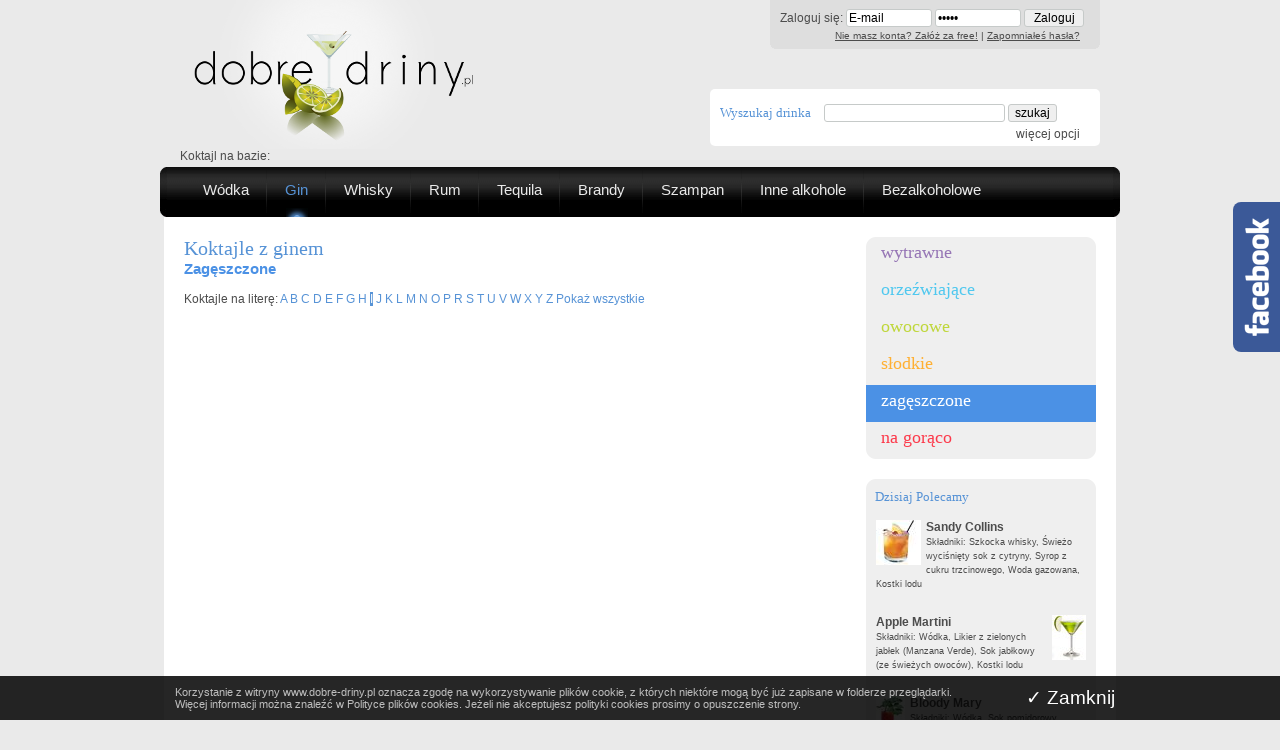

--- FILE ---
content_type: text/html; charset=UTF-8
request_url: http://www.dobre-driny.pl/gin/t/5/l/i
body_size: 28361
content:
<!DOCTYPE html PUBLIC "-//W3C//DTD XHTML 1.0 Strict//EN" "http://www.w3.org/TR/xhtml1/DTD/xhtml1-strict.dtd">
<html xml:lang="pl" lang="pl" xmlns="http://www.w3.org/1999/xhtml">
<head>
	<meta http-equiv="X-UA-Compatible" content="IE=edge" />
	<meta http-equiv="Content-Type"content="text/html; charset=UTF-8" />
	<title>Koktajle z ginem - najlepsze przepisy i receptury</title>
	<meta name="keywords" content="Koktajle z ginem, wódka, na wódce, na wodce, drinki na wodce, koktajle z wodka" />
	<meta name="description" content="Koktajle z ginem - najlepsze przepisy i receptury na koktajle. W tej kategorii zgromadziliśmy specjalnie wyselekcjonowane przepisy które powinny sprostać gustą najbardziej wybrednych degustatorów..." />
	<meta name="author" content="Leuconoe Software and Hardware - http://www.leuconoe.pl" />
	<meta name="copyright" content="(c) 2011-2026 dobre-driny.pl" />
	<meta name="Classification" content="WWW" />
	<meta name="Distribution" content="Global" />
	<meta name="Robots" content="all" />
	<meta name="Revisit-after" content="1 day" />

	<link rel="stylesheet" href="/main.css" type="text/css" />
	<!--[if IE 6]><link rel="stylesheet" href="/ie6.css" type="text/css" media="screen" /><![endif]-->
	<!--[if IE 7]><link rel="stylesheet" href="/ie7.css" type="text/css" media="screen" /><![endif]-->
    <!--[if IE 8]><link rel="stylesheet" href="/ie8.css" type="text/css" media="screen" /><![endif]-->
	<script src="/_js/jquery-1.6.min.js" type="text/javascript"></script>
	<script src="/_js/jquery.timers-1.2.js" type="text/javascript"></script>
	<script src="/_js/curvycorners.js" type="text/javascript"></script>
	<script src="/_js/main.js" type="text/javascript"></script>
	<link rel="shortcut icon" href="/_img/favico.png">
	<script type="text/javascript">
	</script>
	<!-- script src="/ajaxjs" type="text/javascript"></script -->
<script type="text/javascript">

  var _gaq = _gaq || [];
  _gaq.push(['_setAccount', 'UA-48956742-1']);
  _gaq.push(['_setDomainName', 'dobre-driny.pl']);
  _gaq.push(['_trackPageview']);

  (function() {
    var ga = document.createElement('script'); ga.type = 'text/javascript'; ga.async = true;
    ga.src = ('https:' == document.location.protocol ? 'https://ssl' : 'http://www') + '.google-analytics.com/ga.js';
    var s = document.getElementsByTagName('script')[0]; s.parentNode.insertBefore(ga, s);
  })();

</script>

<script type="text/javascript" charset="UTF-8">
/* <![CDATA[ */
try { if (undefined == xajax.config) xajax.config = {}; } catch (e) { xajax = {}; xajax.config = {}; };
xajax.config.requestURI = "/default/catalog/xajax";
xajax.config.statusMessages = false;
xajax.config.waitCursor = true;
xajax.config.version = "xajax 0.5 rc2";
xajax.config.legacy = false;
xajax.config.defaultMode = "asynchronous";
xajax.config.defaultMethod = "POST";
/* ]]> */
</script>
<script type="text/javascript" src="/_js/xajax_js/xajax_core.js" charset="UTF-8"></script>
<script type="text/javascript" charset="UTF-8">
/* <![CDATA[ */
window.setTimeout(
 function() {
  var scriptExists = false;
  try { if (xajax.isLoaded) scriptExists = true; }
  catch (e) {}
  if (!scriptExists) {
   alert("Error: the xajax Javascript component could not be included. Perhaps the URL is incorrect?\nURL: /_js/xajax_js/xajax_core.js");
  }
 }, 2000);
/* ]]> */
</script>

<script type='text/javascript' charset='UTF-8'>
/* <![CDATA[ */
xajax_setOnPage = function() { return xajax.request( { xjxfun: 'setOnPageXAJAX' }, { parameters: arguments } ); };
xajax_addValueToDynamicList = function() { return xajax.request( { xjxfun: 'addValueToDynamicListXAJAX' }, { parameters: arguments } ); };
xajax_addToNewsletter = function() { return xajax.request( { xjxfun: 'addToNewsletterXAJAX' }, { parameters: arguments } ); };
xajax_logout = function() { return xajax.request( { xjxfun: 'logoutXAJAX' }, { parameters: arguments } ); };
/* ]]> */
</script>
</head>
	<body class="">
<div id="fb-root"></div>
<script>(function(d, s, id) {
  var js, fjs = d.getElementsByTagName(s)[0];
    if (d.getElementById(id)) return;
    js = d.createElement(s); js.id = id;
	  js.src = "//connect.facebook.net/pl_PL/all.js#xfbml=1&appId=419457528113385";
	  fjs.parentNode.insertBefore(js, fjs);
	  }(document, 'script', 'facebook-jssdk'));</script>
<div id="fbplikebox" style="display:none;">
	<div class="fbplbadge"></div> 
	<iframe src="http://www.facebook.com/plugins/likebox.php?href=https://www.facebook.com/pages/Dobre-Driny/547400795358433&amp;width=250&amp;height=350&amp;colorscheme=light&amp;show_faces=true&amp;border_color=%23C4C4C4&amp;stream=false&amp;header=false" scrolling="no" frameborder="0" style="border:none; overflow:hidden; width:250px; height:350px;background:#FFFFFF;" allowtransparency="true"></iframe>
</div>
<div id="topWrapper">
 <div id="top">
	<div id="logo">
		<a href="/" id="logoLink"></a>
	</div>

	<div id="loginBox">
			<div id="login">

	 <form action="" method="post">
		Zaloguj się: <input type="text" value="E-mail" onclick="if(this.value=='E-mail') this.value='';" onblur=" if(this.value=='') this.value='E-mail';" name="login" id="inLogin" /> <input type="password" value="Hasło" name="password" onclick="if(this.value=='Hasło') this.value='';" onblur=" if(this.value=='') this.value='Hasło';" id="inPassword" /> <input type="submit" value="Zaloguj" id="inButton" />
	 </form>
	 <p>
		<a href="/zaloz-konto">Nie masz konta? Załóż za free!</a> |
		<a href="/przypomnienie-hasla">Zapomniałeś hasła?</a>
	 </p>

	</div>
	</div>

	<div id="searchEngin" class="roundMeMidL">
	 <form action="/szukaj/x" method="post">
		<label for="searchQ">Wyszukaj drinka</label>
		<input type="text" id="searchQ" name="searchQ" value="" />
		<input type="submit" value="szukaj" />
		<div id="extButton">
			<a href="javascript:void(0)" onclick="$('#extButton').hide(); $('#extOptions').fadeIn();">więcej opcji</a>
		</div>
		<div class="extOptions" id="extOptions" style="display: none">
			<label for="ingredient1">który zawiera</label> <select name="ingredient1" id="ingredient1">
								<option value="">-- wybierz składnik #1 --</option>
<option value="280">Wysokoprocentowy rum</option><option value="113">Pernod</option><option value="133">Zielony likier Chartreuse</option><option value="303">Ouzo</option><option value="144">Żytnia whiskey</option><option value="92">Orange bitter</option><option value="91">Likier Benedictine</option><option value="131">Żółty likier Chartreuse</option><option value="115">Plymouth gin</option><option value="36">Angostura</option><option value="329">Anisette</option><option value="116">Anyżówka</option><option value="164">Aromatyczny rum</option><option value="149">Bourbon</option><option value="60">Cachaça</option><option value="202">Calvados</option><option value="331">Chivas Regal 12YO</option><option value="159">Ciemny rum jamajski</option><option value="157">Ciemny rum kubański</option><option value="168">Ciemny rum rolniczy</option><option value="43">Cointreau</option><option value="8">Curaçao triple sec</option><option value="67">Gin</option><option value="261">Gin Bombay</option><option value="309">Hiszpańska brandy</option><option value="141">Irish whisky</option><option value="166">Jasny rum jamajski</option><option value="165">Jasny rum portorykański</option><option value="161">Jasny rum portorykański (Bacardi)</option><option value="163">Jasny rum rolniczy</option><option value="147">Kanadyjska Whisky</option><option value="130">Kirsch</option><option value="179">Koniak</option><option value="78">Krupnik</option><option value="246">Likier Cointreau</option><option value="65">Likier Drambuie</option><option value="129">Likier Grand Marnier Cordon Rouge</option><option value="128">Piołunówka</option><option value="162">Rum cachaça</option><option value="308">Sambuka</option><option value="142">Scotch malt whisky</option><option value="171">Stary rum jamajski</option><option value="182">Stary rum kubański</option><option value="63">Szkocka whisky</option><option value="152">Tennessee whiskey</option><option value="281">Tequila</option><option value="193">Tequila añejo 100% agawy</option><option value="57">Triple Sec</option><option value="3">Wódka</option><option value="15">Wódka aromatyzowana czarnymi porzeczkami</option><option value="34">Wódka cytrynowa</option><option value="272">Wódka Żubrówka</option><option value="321">wytrawna wódka malinowa (Himbeergeist)</option><option value="314">wytrawna wódka wiśniowa (Kirschwasser)</option><option value="38">Żubrówka</option><option value="297">Brandy</option><option value="253">Brązowy rum</option><option value="158">Jasny rum kubański</option><option value="298">Metaxa 5* Classic</option><option value="66">Rum portorykański</option><option value="195">Tequila blanco 100% agawy</option><option value="41">Tequila Gold</option><option value="192">Tequila reposado 100% agawy</option><option value="56">Tequila Silver</option><option value="307">Włoska brandy</option><option value="249">Biały rum</option><option value="254">Likier wiśniowy</option><option value="207">Malinówka</option><option value="224">Likier Southern Comfort</option><option value="146">Peychaud's bitter</option><option value="111">Likier maraschino</option>						  </select><br />
			<label for="ingredient2">&nbsp;</label> <select name="ingredient2" id="ingredient2">
								<option value="">-- wybierz składnik #2 --</option>
<option value="135">Likier limoncello</option><option value="86">Niebieskie curaçao</option><option value="180">Pisco</option><option value="59">Amaretto likier migdałowy</option><option value="93">Likier amaretto</option><option value="45">Peach Schnapps</option><option value="289">Zimny bitter orange</option><option value="108">Curaçao</option><option value="94">Likier cherry brandy</option><option value="210">Pimm's No. 1</option><option value="110">Pomarańczowy curaçao</option><option value="173">Likier Midori</option><option value="44">Likier bananowy</option><option value="31">Blue Curaçao</option><option value="13">Campari</option><option value="70">Likier Galliano</option><option value="294">Likier Malibu</option><option value="48">Malibu</option><option value="55">Midori®, likier z melona</option><option value="172">Rum aromatyzowanego kokosami</option><option value="51">Rum aromatyzowany kokosem</option><option value="245">Białe porto</option><option value="89">Biały likier creme de cacao</option><option value="134">Biały likier creme de menthe</option><option value="90">Brązowy likier creme de cacao</option><option value="330">Cream sherry</option><option value="136">Czerwone porto</option><option value="105">Czerwony wermut</option><option value="106">Likier apricot brandy</option><option value="74">Likier brzoskwiniowy</option><option value="82">Likier crème de banane</option><option value="160">Likier creme de fraise</option><option value="95">Likier creme de menthe</option><option value="40">Likier kawowy</option><option value="203">Likier kokosowy</option><option value="85">Likier melocoton</option><option value="77">Likier z liczi</option><option value="304">Porto tawny</option><option value="148">Sherry</option><option value="215">Sherry fino</option><option value="248">Syrop Triple Lime Liqueur</option><option value="323">Wermut Carpano Punt e Mes</option><option value="170">Xérès (sherry)</option><option value="122">Zielony likier creme de menthe</option><option value="208">Likier creme de framboise</option><option value="153">Likier manzana verde</option><option value="37">Likier z zielonych jabłek (Manzana Verde)</option><option value="267">Likier Bols Green Banana</option><option value="276">Likier Bols Red Orange</option><option value="154">Likier Irish Cream</option><option value="143">Dubonnet</option><option value="71">likier crème de mûre</option><option value="183">Likier creme de peche</option><option value="22">Crème de cassis</option><option value="107">Czerwony Dubonnet</option><option value="114">Likier creme de cassis</option><option value="250">Likier truskawkowy</option><option value="316">St. Raphael Rouge lub Gold</option><option value="318">Wermut Cinzano Bianco</option><option value="315">Wermut Cinzano Rosso</option><option value="23">Wytrawny wermut</option><option value="269">xuxu (napój alkoholowy ze zmiksowanych truskawek)</option><option value="216">Burgońskie białe wino</option><option value="251">Dubonnet Rouge</option><option value="222">Hiszpańskie czerwone wino (rioja)</option><option value="217">Niemieckie białe wino (najlepiej riesling)</option><option value="252">Białe wino</option><option value="299">Czerwone wino</option><option value="226">Czerwone wino (1 butelka)</option><option value="220">Czerwone wino (bordeaux)</option><option value="320">Zimne prosecco</option><option value="244">Zimny szampan</option><option value="322">Aperol</option><option value="206">Wytrawny szampan</option><option value="205">Wytrawny szampan, mocno oziębiony</option><option value="69">Piwo imbirowe</option><option value="279">Zimne wino musujące</option><option value="214">Ciemne irlandzkie piwo (Irish stout)</option><option value="124">Jasne piwo</option><option value="120">Ginger beer</option>						  </select><br />
			<label for="ingredient3">&nbsp;</label> <select name="ingredient3" id="ingredient3">
								<option value="">-- wybierz składnik #3 --</option>
<option value="300">Ananas</option><option value="175">Banan</option><option value="138">Białko</option><option value="319">Bitter lemon</option><option value="263">Brązowy cukier</option><option value="213">Brzoskwinia</option><option value="271">Bulion</option><option value="268">Cebulki koktajlowe</option><option value="229">Cejlońska herbata</option><option value="68">Cola</option><option value="257">Creme of coconut</option><option value="285">Cukier</option><option value="84">Cukier puder</option><option value="61">Cukier trzcinowy</option><option value="25">Cukier-puder</option><option value="184">Cynamon</option><option value="28">Cytryna</option><option value="301">Czerwone winogrona</option><option value="98">Czerwony sos tabasco</option><option value="231">Czysty sok ananasowy (ze świeżych owoców)</option><option value="137">Gałka muszkatołowa</option><option value="221">Gazowana woda mineralna</option><option value="73">Ginger Ale</option><option value="287">Gorąca czekolada</option><option value="291">Gorąca herbata</option><option value="200">Gorąca herbata (np. cejlońska)</option><option value="156">Gorąca kawa espresso</option><option value="305">Gorące mleko</option><option value="225">Gorzka czekolada 70%</option><option value="185">Goździki</option><option value="11">Grenadyna</option><option value="79">Jabłko</option><option value="191">Jajko</option><option value="118">Jeżyna</option><option value="238">Keczup</option><option value="209">Korzeń imbiru</option><option value="211">Kostka brązowego cukru</option><option value="145">Kostka cukru</option><option value="10">Kostki lodu</option><option value="30">Kostki lodu, pokruszone</option><option value="260">Kumkwat</option><option value="333">Lemoniada</option><option value="26">Lemon-lime soda</option><option value="72">Lime cordial</option><option value="27">Limonka</option><option value="19">Listek świeżej mięty</option><option value="127">Liść ananasa</option><option value="266">Lody cytrynowe</option><option value="328">Lody waniliowe</option><option value="240">Lody waniliowe (2 kulki)</option><option value="177">Łyżka barowa konfitur z czarnych porzeczek</option><option value="119">Łyżka barowa pomarańczowych konfitur</option><option value="178">Łyżka barowa śmietanki kokosowej (z puszki)</option><option value="123">Malina</option><option value="140">Mała łodyga selera naciowego</option><option value="101">Mały kawałek selera naciowego</option><option value="109">Marynowana w occie cebulka koktajlowa</option><option value="14">Melon</option><option value="80">Miałka sól</option><option value="196">Miałka sól</option><option value="317">Miechunka</option><option value="227">Mięta</option><option value="52">Mleko</option><option value="306">Morela</option><option value="232">Nektar bananowy</option><option value="233">Nektar brzoskwiniowy</option><option value="234">Nektar mangowy</option><option value="247">Nektar z marakui</option><option value="112">Niegazowana woda mineralna</option><option value="219">Niegazowana woda mineralna, oziębiona</option><option value="83">Ogórek</option><option value="47">Oliwka</option><option value="150">Orszada</option><option value="104">Pasek skórki z cytryny</option><option value="9">Pasek skórki z limonki</option><option value="87">Pasek skórki z pomarańczy</option><option value="187">Pasteryzowane masło</option><option value="235">Pełne mleko UHT</option><option value="295">Plaster banana</option><option value="32">Plaster cytryny</option><option value="274">Plaster grejpfruta</option><option value="332">Plaster Jabłka</option><option value="284">Plaster kiwi</option><option value="54">Plaster limonki</option><option value="223">Plaster pomarańczy</option><option value="16">Plaster świeżego imbiru</option><option value="17">Plasterek świeżego ananasa, grubość 1cm</option><option value="132">Płynny miód akacjowy</option><option value="167">Płynny miód wielokwiatowy</option><option value="33">Pomarańcza</option><option value="204">półtłuste mleko UHT</option><option value="58">Skittles (cukierki)</option><option value="49">Sok ananasowy (z koncentratu)</option><option value="125">Sok ananasowy (ze świeżych owoców)</option><option value="64">Sok cytrynowy</option><option value="296">Sok cytrynowy Hitchcock</option><option value="311">Sok grejpfrutowy</option><option value="35">Sok jabłkowy (ze świeżych owoców)</option><option value="46">Sok pomarańczowy (z koncentratu)</option><option value="96">Sok pomidorowy</option><option value="293">Sok z czerwonych winogron</option><option value="76">Sok z liczi (z koncentratu)</option><option value="230">Sok z mango (z koncentratu)</option><option value="242">Sok z marchwi (ze świeżych warzyw)</option><option value="126">Sok z passiflory (z koncentratu)</option><option value="174">Sok z passiflory (ze świeżych owoców)</option><option value="6">Sok żurawinowy (z koncentratu)</option><option value="176">Sok żurawinowy (ze świeżych owoców)</option><option value="237">Sos winegret</option><option value="97">Sos worcester</option><option value="198">sól</option><option value="42">Sweet and Sour mix</option><option value="290">Syrop cynamonowy</option><option value="270">Syrop kokosowy</option><option value="121">Syrop lime cordial</option><option value="228">Syrop malinowy</option><option value="327">Syrop marakujowy</option><option value="325">Syrop miętowy</option><option value="292">Syrop migdałowy</option><option value="262">Syrop Rose's Lime Juice</option><option value="313">Syrop truskawkowy</option><option value="12">Syrop z cukru trzcinowego</option><option value="169">Syrop z grenadyny</option><option value="282">Syrop z marakui</option><option value="181">Syrop z passiflory</option><option value="264">Syrop żurawinowy</option><option value="189">Szczypta mielonego cynamonu</option><option value="100">Szczypta mielonego czarnego pieprzu</option><option value="188">Szczypta mielonej gałki muszkatołowej</option><option value="190">Szczypta mielonych goździków</option><option value="239">Szczypta pieprzu</option><option value="186">Szczypta soli</option><option value="99">Szczypta soli selerowej</option><option value="288">Śmietana ubita na sztywno</option><option value="75">Śmietanka kokosowa (z puszki)</option><option value="102">Śmietanka UHT</option><option value="117">świeża mięta</option><option value="18">Świeże maliny</option><option value="53">Świeże truskawki</option><option value="50">Świeżo wyciśnięty sok z ananasu</option><option value="20">Świeżo wyciśnięty sok z cytryny</option><option value="29">Świeżo wyciśnięty sok z grejpfrutów</option><option value="7">Świeżo wyciśnięty sok z limonki</option><option value="62">Świeżo wyciśnięty sok z pomarańczy</option><option value="81">Świeżo wyciśnięty sok z różowych grejpfrutów</option><option value="197">Tonik</option><option value="286">Ubita śmietana</option><option value="103">Utarta gorzka czekolada</option><option value="241">Wanilia</option><option value="259">Wiórki czekoladowe</option><option value="88">wisienka koktajlowa</option><option value="24">Woda gazowana</option><option value="218">Woda gazowana, oziębiona</option><option value="139">Woda kwiatu pomarańczy</option><option value="155">Wrząca woda</option><option value="275">Zielona figa (z puszki)</option><option value="21">Zielona oliwka</option><option value="278">Zielona wisienka koktajlowa</option><option value="277">Zimna cola</option><option value="310">Zimna czekolada pitna</option><option value="324">Zimna czysta woda</option><option value="39">Zimna kawa espresso</option><option value="151">Zimna kawa espresso</option><option value="256">Zimna woda sodowa</option><option value="265">Zimne ginger ale</option><option value="255">Zimny bitter lemon</option><option value="273">Zimny napój Sprite</option><option value="258">Zimny tonik</option><option value="283">Zmiksowany melon galia</option><option value="236">Żółtko</option>						  </select><br />
		</div>
	 </form>
	</div>


	<p class="clear bzero">Koktajl na bazie:</p>

	<div id="menuTop">
		<div class="left"></div>
		<ul>
			<li><a href="/wodka">Wódka</a></li>
			<li><a class="active" href="/gin">Gin</a></li>
			<li><a href="/whisky">Whisky</a></li>
			<li><a href="/rum">Rum</a></li>
			<li><a href="/tequila">Tequila</a></li>
			<li><a href="/brandy">Brandy</a></li>
			<li><a href="/szampan">Szampan</a></li>
			<li><a href="/inne-alkohole">Inne alkohole</a></li>
			<li class="last"><a href="/bezalkoholowe">Bezalkoholowe</a></li>
		</ul>
		<div class="right"></div>
	</div>
 </div>
</div>

 <div id="content">



	

 <div class="left">
	<div id="catalog">
		<h2>Koktajle z ginem</h2>
<h4 class="concentrated">Zagęszczone</h4>		<div id="letters">
			Koktajle na literę:
<a href="/gin/l/a/t/5">A</a>
<a href="/gin/l/b/t/5">B</a>
<a href="/gin/l/c/t/5">C</a>
<a href="/gin/l/d/t/5">D</a>
<a href="/gin/l/e/t/5">E</a>
<a href="/gin/l/f/t/5">F</a>
<a href="/gin/l/g/t/5">G</a>
<a href="/gin/l/h/t/5">H</a>
<a href="/gin/l/i/t/5" class="active">I</a>
<a href="/gin/l/j/t/5">J</a>
<a href="/gin/l/k/t/5">K</a>
<a href="/gin/l/l/t/5">L</a>
<a href="/gin/l/m/t/5">M</a>
<a href="/gin/l/n/t/5">N</a>
<a href="/gin/l/o/t/5">O</a>
<a href="/gin/l/p/t/5">P</a>
<a href="/gin/l/r/t/5">R</a>
<a href="/gin/l/s/t/5">S</a>
<a href="/gin/l/t/t/5">T</a>
<a href="/gin/l/u/t/5">U</a>
<a href="/gin/l/v/t/5">V</a>
<a href="/gin/l/w/t/5">W</a>
<a href="/gin/l/x/t/5">X</a>
<a href="/gin/l/y/t/5">Y</a>
<a href="/gin/l/z/t/5">Z</a>
	<a href="/gin/t/5">Pokaż wszystkie</a>
		</div>


	</div>
 </div>

 <div class="right">
	<div class="rightMenu roundMe">
		<a href="/gin/t/1/l/i" class="dry">wytrawne</a>
		<a href="/gin/t/2/l/i" class="fresh">orzeźwiające</a>
		<a href="/gin/t/3/l/i" class="fruit">owocowe</a>
		<a href="/gin/t/4/l/i" class="sweet">słodkie</a>
		<a href="/gin/t/5/l/i" class="activeconcentrated">zagęszczone</a>
		<a href="/gin/t/6/l/i" class="hotdrinks">na gorąco</a>
	</div>

		<div id="polecamy" class="roundMe">
	<h3>Dzisiaj Polecamy</h3>
		<div class="polecamyA">
		<a href="/Sandy-Collins,39.html" title="Sandy Collins">
			 <img src="/upload/cocktails/mini/4e0bb62d4fc6a_collins.jpg" alt="Sandy Collins" /><b>Sandy Collins</b><br />
			 <span>Składniki: Szkocka whisky, Świeżo wyciśnięty sok z cytryny, Syrop z cukru trzcinowego, Woda gazowana, Kostki lodu</span> 
		 </a>
		</div>
		<div class="polecamyB">
		<a href="/Apple-Martini,57.html" title="Apple Martini">
			 <img src="/upload/cocktails/mini/4e21783d12760_apple-martini.jpg" alt="Apple Martini" /><b>Apple Martini</b><br />
			 <span>Składniki: Wódka, Likier z zielonych jabłek (Manzana Verde), Sok jabłkowy (ze świeżych owoców), Kostki lodu</span> 
		 </a>
		</div>
		<div class="polecamyA">
		<a href="/Bloody-Mary,80.html" title="Bloody Mary">
			 <img src="/upload/cocktails/mini/528ff4e8bdf2f_Bloody_Mary.JPG" alt="Bloody Mary" /><b>Bloody Mary</b><br />
			 <span>Składniki: Wódka, Sok pomidorowy, Świeżo wyciśnięty sok z cytryny, Sos worcester, Czerwony sos tabasco, Szczypta soli selerowej, Szczypta mielonego czarnego pieprzu, Mały kawałek selera naciowego, Kostki lodu</span> 
		 </a>
		</div>
		<div class="polecamyB">
		<a href="/French-Martini,60.html" title="French Martini">
			 <img src="/upload/cocktails/mini/4e217d8f61f03_french_martini.jpg" alt="French Martini" /><b>French Martini</b><br />
			 <span>Składniki: Wódka, Świeżo wyciśnięty sok z ananasu, likier crème de mûre, Kostki lodu</span> 
		 </a>
		</div>
		<div class="polecamyA">
		<a href="/Sea-Breeze,68.html" title="Sea Breeze">
			 <img src="/upload/cocktails/mini/4ea04c99db01c_Sea-breeze2.png" alt="Sea Breeze" /><b>Sea Breeze</b><br />
			 <span>Składniki: Wódka, Sok żurawinowy (z koncentratu), Świeżo wyciśnięty sok z grejpfrutów, Limonka, Kostki lodu</span> 
		 </a>
		</div>
		<div class="polecamyB">
		<a href="/Valentino,689.html" title="Valentino">
			 <img src="/upload/cocktails/mini/52d6b36fbd5a5_Valentino.jpg" alt="Valentino" /><b>Valentino</b><br />
			 <span>Składniki: Aperol, Wytrawny wermut, Gin, Syrop Rose's Lime Juice, Kostki lodu, wisienka koktajlowa</span> 
		 </a>
		</div>
		<div class="polecamyA">
		<a href="/Mojito-bezalkoholowe,712.html" title="Mojito bezalkoholowe">
			 <img src="/upload/cocktails/mini/53282c9cf090d_mojito2.jpg" alt="Mojito bezalkoholowe" /><b>Mojito bezalkoholowe</b><br />
			 <span>Składniki: Cukier trzcinowy, Limonka, Listek świeżej mięty, Lemon-lime soda, Kostki lodu, pokruszone</span> 
		 </a>
		</div>
		<div class="polecamyB">
		<a href="/Blue-Monday,713.html" title="Blue Monday">
			 <img src="/upload/cocktails/mini/575e7be92ba2a_blue-monday-56151.jpg" alt="Blue Monday" /><b>Blue Monday</b><br />
			 <span>Składniki: Wódka, Cointreau, Blue Curaçao, Kostki lodu</span> 
		 </a>
		</div>
		<div class="polecamyA">
		<a href="/Chivas-Collins,714.html" title="Chivas Collins">
			 <img src="/upload/cocktails/mini/57f0cb959d331_chivasCollins.jpg" alt="Chivas Collins" /><b>Chivas Collins</b><br />
			 <span>Składniki: Plaster Jabłka, Chivas Regal 12YO, Lemoniada, Gazowana woda mineralna, Plaster cytryny, Kostki lodu</span> 
		 </a>
		</div>
		<div class="polecamyB">
		<a href="/Green-mexican,715.html" title="Green mexican">
			 <img src="/upload/cocktails/mini/589df0e23ba7e_green_mexicano.jpg" alt="Green mexican" /><b>Green mexican</b><br />
			 <span>Składniki: Midori®, likier z melona, Świeżo wyciśnięty sok z limonki, Tequila blanco 100% agawy</span> 
		 </a>
		</div>
	</div>
	
	<div id="newsletter" class="roundMe">
		<h3>Newsletter</h3>
		<p>Zapisz się do naszego newslettera, a my co piątek dostarczymy ci najlepsze przepisy na weekend prosto na twoją skrzynke!</p>
		<p class="error" id="newsletterError"></p>
		<form action="" method="post">
		 <p class="center">
		 <input type="text" name="email" value="Wpisz swój e-mail" onclick="if(this.value=='Wpisz swój e-mail') this.value='';" onblur=" if(this.value=='') this.value='Wpisz swój e-mail';" id="emailToAdd"/>
			<input type="button" value="Wyślij" onclick="this.disabled=true; xajax_addToNewsletter(document.getElementById('emailToAdd').value)" id="newsletterAddButton"/>
		 </p>
		</form>
	</div>
		<div class="rightMenu roundMe">
		<a href="/skladniki" class="fruit">Alkohole (składniki)</a>
		<a href="/leksykon" class="sweet">Leksykon</a>
		<a href="/aktualnosci" class="fresh">Aktualności</a>
	</div>
 </div>
		

 </div>

 <div id="footer">
 :: <a href="/kontakt">kontakt</a> :: 
	<a href="/polityka-prywatnosci">polityka prywatności</a> :: 
	<a href="/o-serwisie">o serwisie</a> :: 
	<a href="/wspolpraca">współpraca</a> :: 
	<!-- a href="/reklama">reklama</a --> <!-- :: -->
 </div>

</body>
</html>


--- FILE ---
content_type: application/javascript
request_url: http://www.dobre-driny.pl/_js/main.js
body_size: 1923
content:
$(document).ready(function() {
 var rotate = true;


      if(navigator.cookieEnabled===true)
      {
            if(document.cookie.indexOf("visited")==-1)
            {
                  // The message
              $('body').prepend('<div id="cookie"><div id="wrapper"><p>Korzystanie z witryny www.dobre-driny.pl oznacza zgodę na wykorzystywanie plików cookie, z których niektóre mogą być już zapisane w folderze przeglądarki. Więcej informacji można znaleźć w Polityce plików cookies. Jeżeli nie akceptujesz polityki cookies prosimy o opuszczenie strony.</p><div id="close"><a href="#" id="closecookie">✓ Zamknij</a></div><div style="clear:both"></div></div></div>');

             // The CSS
             $('head').append('<style type="text/css">#cookie {position:fixed;left:0;bottom:0;width:100%;height:150px;background:rgb(0,0,0);background:rgba(0,0,0,0.85);z-index:9999;}#cookie #wrapper {padding:0px;}#cookie h2 {color:#ffffff;padding-top:0;display:block;text-align:center;font-family:ariel,sans-serif;font-size:1.8em}#cookie p {color:#BEBEBE;display:block;font-family:ariel,sans-serif;font-size:8pt}#cookie #close{text-align:center; padding-top: 10px}#closecookie{color:#ffffff;font-family:ariel,sans-serif;font-size:1.6em;text-decoration:none}@media only screen and (min-width: 480px){#cookie {height:auto;}#cookie #wrapper{max-width:990px;margin-left:auto;margin-right:auto;}#cookie h2{width:18%;margin-top:0;margin-right:2%;float:left;text-align:right;}#cookie p {width:80%;margin:01%;float:left;}#cookie #close{width:13%;float:right; padding-top: 10px}}</style>');

             // Don't touch this
              $('#cookie').show("fast");
              $('#closecookie').click(function(){
                  $('#cookie').hide("fast");
                  document.cookie="visited=yes; expires=Thu, 31 Dec 2020 23:59:59 UTC; path=/";
              });

            }
      }


		$('#promoMenu .menuElem').bind('mouseover',function(){
			rotate = false;

			$('#promoMenu .menuElem').each(function(i,v){
					$(this).removeClass('active');
				});

			$(this).addClass('active');

			var url  = $(this).find('a').attr('href');
			var desc = $(this).find('a').attr('rel');
			var img  = $(this).find('img').attr('src');

			$('#promoDescription .promoDesc').html(desc);
			$('#promoImage img').attr('src',img);

			$('#promoMain').unbind('click');
			$('#promoMain').bind('click',function(){
				document.location = url;
				});
		});

		$('#promoMenu .menuElem').bind('mouseout',function(){
			rotate = true;
		});

		var iter = 0;
		$(document).everyTime(6000, function(i) {
			if(iter == 4)
				iter = 0;

			if(rotate == false)
			{
				return;
			}

			var elem = $($('#promoMenu .menuElem')[iter]);

			$('#promoMenu .menuElem').each(function(i,v){
					$(this).removeClass('active');
				});

			elem.addClass('active');

			var url  = elem.find('a').attr('href');
			var desc = elem.find('a').attr('rel');
			var img  = elem.find('img').attr('src');

			//$('#promoMain').fadeOut();

			$('#promoDescription .promoDesc').html(desc);
			$('#promoImage img').attr('src',img);

			$('#promoMain').unbind('click');
			$('#promoMain').bind('click',function(){
				document.location = url;
				});

			//$('#promoMain').fadeIn();

			iter++;
		}, 0);

		$('#addBookmark').click(
				function(event){
					event.preventDefault(); // prevent the anchor tag from sending the user off to the link
					var url = this.href;
					var title = this.title;

					if (window.sidebar) { // Mozilla Firefox Bookmark
						window.sidebar.addPanel(title, url,"");
					} else if( window.external ) { // IE Favorite
						window.external.AddFavorite( url, title);
					} else if(window.opera) { // Opera 7+
						return false; // do nothing - the rel="sidebar" should do the trick
					} else { // for Safari, Konq etc - browsers who do not support bookmarking scripts (that i could find anyway)
						 alert('Unfortunately, this browser does not support the requested action,'
						 + ' please bookmark this page manually.');
					}
				}
		);	

		var settings = {
			tl: { radius: 10 },
			tr: { radius: 10 },
			bl: { radius: 10 },
			br: { radius: 10 },
			antiAlias: true
		};
		var settingsMid = {
			tl: { radius: 5 },
			tr: { radius: 5 },
			bl: { radius: 5 },
			br: { radius: 5 },
			antiAlias: true
		};
		var settingsSmall = {
			tl: { radius: 3 },
			tr: { radius: 3 },
			bl: { radius: 3 },
			br: { radius: 3 },
			antiAlias: true
		};
	
		$('.roundMe').each(function(){
					curvyCorners(settings,this);
				});

		$('.roundMeMid').each(function(){
				curvyCorners(settingsMid,this);
				});

		//facebook scrolling box
		var dur = "medium"; // Duration of Animation
		$("#fbplikebox").css({right: -250, "top" : 100 })
		$("#fbplikebox").hover(function () {
				$(this).stop().animate({
					right: 0
				}, dur);
			}, function () {
					$(this).stop().animate({
					right: -250
				}, dur);
			});
		$("#fbplikebox").show();
});
